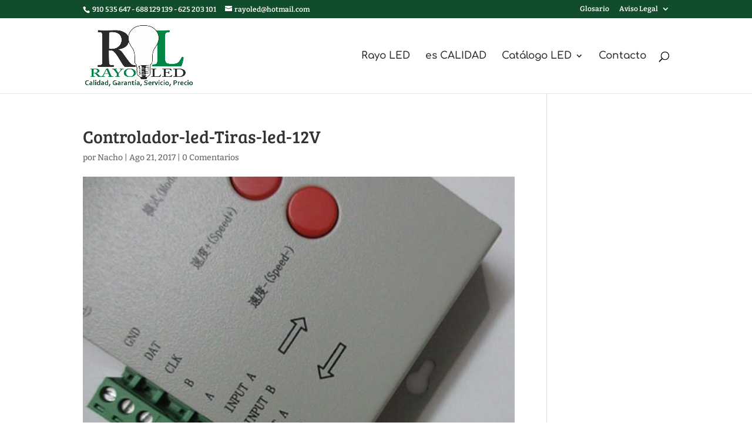

--- FILE ---
content_type: text/html; charset=utf-8
request_url: https://www.google.com/recaptcha/api2/anchor?ar=1&k=6Lc3tWoUAAAAAEra-4QC1x2QjkxyqFR5APEytYYU&co=aHR0cHM6Ly9yYXlvbGVkLmVzOjQ0Mw..&hl=en&type=image&v=PoyoqOPhxBO7pBk68S4YbpHZ&theme=light&size=normal&anchor-ms=20000&execute-ms=30000&cb=ejfipzkisao2
body_size: 49106
content:
<!DOCTYPE HTML><html dir="ltr" lang="en"><head><meta http-equiv="Content-Type" content="text/html; charset=UTF-8">
<meta http-equiv="X-UA-Compatible" content="IE=edge">
<title>reCAPTCHA</title>
<style type="text/css">
/* cyrillic-ext */
@font-face {
  font-family: 'Roboto';
  font-style: normal;
  font-weight: 400;
  font-stretch: 100%;
  src: url(//fonts.gstatic.com/s/roboto/v48/KFO7CnqEu92Fr1ME7kSn66aGLdTylUAMa3GUBHMdazTgWw.woff2) format('woff2');
  unicode-range: U+0460-052F, U+1C80-1C8A, U+20B4, U+2DE0-2DFF, U+A640-A69F, U+FE2E-FE2F;
}
/* cyrillic */
@font-face {
  font-family: 'Roboto';
  font-style: normal;
  font-weight: 400;
  font-stretch: 100%;
  src: url(//fonts.gstatic.com/s/roboto/v48/KFO7CnqEu92Fr1ME7kSn66aGLdTylUAMa3iUBHMdazTgWw.woff2) format('woff2');
  unicode-range: U+0301, U+0400-045F, U+0490-0491, U+04B0-04B1, U+2116;
}
/* greek-ext */
@font-face {
  font-family: 'Roboto';
  font-style: normal;
  font-weight: 400;
  font-stretch: 100%;
  src: url(//fonts.gstatic.com/s/roboto/v48/KFO7CnqEu92Fr1ME7kSn66aGLdTylUAMa3CUBHMdazTgWw.woff2) format('woff2');
  unicode-range: U+1F00-1FFF;
}
/* greek */
@font-face {
  font-family: 'Roboto';
  font-style: normal;
  font-weight: 400;
  font-stretch: 100%;
  src: url(//fonts.gstatic.com/s/roboto/v48/KFO7CnqEu92Fr1ME7kSn66aGLdTylUAMa3-UBHMdazTgWw.woff2) format('woff2');
  unicode-range: U+0370-0377, U+037A-037F, U+0384-038A, U+038C, U+038E-03A1, U+03A3-03FF;
}
/* math */
@font-face {
  font-family: 'Roboto';
  font-style: normal;
  font-weight: 400;
  font-stretch: 100%;
  src: url(//fonts.gstatic.com/s/roboto/v48/KFO7CnqEu92Fr1ME7kSn66aGLdTylUAMawCUBHMdazTgWw.woff2) format('woff2');
  unicode-range: U+0302-0303, U+0305, U+0307-0308, U+0310, U+0312, U+0315, U+031A, U+0326-0327, U+032C, U+032F-0330, U+0332-0333, U+0338, U+033A, U+0346, U+034D, U+0391-03A1, U+03A3-03A9, U+03B1-03C9, U+03D1, U+03D5-03D6, U+03F0-03F1, U+03F4-03F5, U+2016-2017, U+2034-2038, U+203C, U+2040, U+2043, U+2047, U+2050, U+2057, U+205F, U+2070-2071, U+2074-208E, U+2090-209C, U+20D0-20DC, U+20E1, U+20E5-20EF, U+2100-2112, U+2114-2115, U+2117-2121, U+2123-214F, U+2190, U+2192, U+2194-21AE, U+21B0-21E5, U+21F1-21F2, U+21F4-2211, U+2213-2214, U+2216-22FF, U+2308-230B, U+2310, U+2319, U+231C-2321, U+2336-237A, U+237C, U+2395, U+239B-23B7, U+23D0, U+23DC-23E1, U+2474-2475, U+25AF, U+25B3, U+25B7, U+25BD, U+25C1, U+25CA, U+25CC, U+25FB, U+266D-266F, U+27C0-27FF, U+2900-2AFF, U+2B0E-2B11, U+2B30-2B4C, U+2BFE, U+3030, U+FF5B, U+FF5D, U+1D400-1D7FF, U+1EE00-1EEFF;
}
/* symbols */
@font-face {
  font-family: 'Roboto';
  font-style: normal;
  font-weight: 400;
  font-stretch: 100%;
  src: url(//fonts.gstatic.com/s/roboto/v48/KFO7CnqEu92Fr1ME7kSn66aGLdTylUAMaxKUBHMdazTgWw.woff2) format('woff2');
  unicode-range: U+0001-000C, U+000E-001F, U+007F-009F, U+20DD-20E0, U+20E2-20E4, U+2150-218F, U+2190, U+2192, U+2194-2199, U+21AF, U+21E6-21F0, U+21F3, U+2218-2219, U+2299, U+22C4-22C6, U+2300-243F, U+2440-244A, U+2460-24FF, U+25A0-27BF, U+2800-28FF, U+2921-2922, U+2981, U+29BF, U+29EB, U+2B00-2BFF, U+4DC0-4DFF, U+FFF9-FFFB, U+10140-1018E, U+10190-1019C, U+101A0, U+101D0-101FD, U+102E0-102FB, U+10E60-10E7E, U+1D2C0-1D2D3, U+1D2E0-1D37F, U+1F000-1F0FF, U+1F100-1F1AD, U+1F1E6-1F1FF, U+1F30D-1F30F, U+1F315, U+1F31C, U+1F31E, U+1F320-1F32C, U+1F336, U+1F378, U+1F37D, U+1F382, U+1F393-1F39F, U+1F3A7-1F3A8, U+1F3AC-1F3AF, U+1F3C2, U+1F3C4-1F3C6, U+1F3CA-1F3CE, U+1F3D4-1F3E0, U+1F3ED, U+1F3F1-1F3F3, U+1F3F5-1F3F7, U+1F408, U+1F415, U+1F41F, U+1F426, U+1F43F, U+1F441-1F442, U+1F444, U+1F446-1F449, U+1F44C-1F44E, U+1F453, U+1F46A, U+1F47D, U+1F4A3, U+1F4B0, U+1F4B3, U+1F4B9, U+1F4BB, U+1F4BF, U+1F4C8-1F4CB, U+1F4D6, U+1F4DA, U+1F4DF, U+1F4E3-1F4E6, U+1F4EA-1F4ED, U+1F4F7, U+1F4F9-1F4FB, U+1F4FD-1F4FE, U+1F503, U+1F507-1F50B, U+1F50D, U+1F512-1F513, U+1F53E-1F54A, U+1F54F-1F5FA, U+1F610, U+1F650-1F67F, U+1F687, U+1F68D, U+1F691, U+1F694, U+1F698, U+1F6AD, U+1F6B2, U+1F6B9-1F6BA, U+1F6BC, U+1F6C6-1F6CF, U+1F6D3-1F6D7, U+1F6E0-1F6EA, U+1F6F0-1F6F3, U+1F6F7-1F6FC, U+1F700-1F7FF, U+1F800-1F80B, U+1F810-1F847, U+1F850-1F859, U+1F860-1F887, U+1F890-1F8AD, U+1F8B0-1F8BB, U+1F8C0-1F8C1, U+1F900-1F90B, U+1F93B, U+1F946, U+1F984, U+1F996, U+1F9E9, U+1FA00-1FA6F, U+1FA70-1FA7C, U+1FA80-1FA89, U+1FA8F-1FAC6, U+1FACE-1FADC, U+1FADF-1FAE9, U+1FAF0-1FAF8, U+1FB00-1FBFF;
}
/* vietnamese */
@font-face {
  font-family: 'Roboto';
  font-style: normal;
  font-weight: 400;
  font-stretch: 100%;
  src: url(//fonts.gstatic.com/s/roboto/v48/KFO7CnqEu92Fr1ME7kSn66aGLdTylUAMa3OUBHMdazTgWw.woff2) format('woff2');
  unicode-range: U+0102-0103, U+0110-0111, U+0128-0129, U+0168-0169, U+01A0-01A1, U+01AF-01B0, U+0300-0301, U+0303-0304, U+0308-0309, U+0323, U+0329, U+1EA0-1EF9, U+20AB;
}
/* latin-ext */
@font-face {
  font-family: 'Roboto';
  font-style: normal;
  font-weight: 400;
  font-stretch: 100%;
  src: url(//fonts.gstatic.com/s/roboto/v48/KFO7CnqEu92Fr1ME7kSn66aGLdTylUAMa3KUBHMdazTgWw.woff2) format('woff2');
  unicode-range: U+0100-02BA, U+02BD-02C5, U+02C7-02CC, U+02CE-02D7, U+02DD-02FF, U+0304, U+0308, U+0329, U+1D00-1DBF, U+1E00-1E9F, U+1EF2-1EFF, U+2020, U+20A0-20AB, U+20AD-20C0, U+2113, U+2C60-2C7F, U+A720-A7FF;
}
/* latin */
@font-face {
  font-family: 'Roboto';
  font-style: normal;
  font-weight: 400;
  font-stretch: 100%;
  src: url(//fonts.gstatic.com/s/roboto/v48/KFO7CnqEu92Fr1ME7kSn66aGLdTylUAMa3yUBHMdazQ.woff2) format('woff2');
  unicode-range: U+0000-00FF, U+0131, U+0152-0153, U+02BB-02BC, U+02C6, U+02DA, U+02DC, U+0304, U+0308, U+0329, U+2000-206F, U+20AC, U+2122, U+2191, U+2193, U+2212, U+2215, U+FEFF, U+FFFD;
}
/* cyrillic-ext */
@font-face {
  font-family: 'Roboto';
  font-style: normal;
  font-weight: 500;
  font-stretch: 100%;
  src: url(//fonts.gstatic.com/s/roboto/v48/KFO7CnqEu92Fr1ME7kSn66aGLdTylUAMa3GUBHMdazTgWw.woff2) format('woff2');
  unicode-range: U+0460-052F, U+1C80-1C8A, U+20B4, U+2DE0-2DFF, U+A640-A69F, U+FE2E-FE2F;
}
/* cyrillic */
@font-face {
  font-family: 'Roboto';
  font-style: normal;
  font-weight: 500;
  font-stretch: 100%;
  src: url(//fonts.gstatic.com/s/roboto/v48/KFO7CnqEu92Fr1ME7kSn66aGLdTylUAMa3iUBHMdazTgWw.woff2) format('woff2');
  unicode-range: U+0301, U+0400-045F, U+0490-0491, U+04B0-04B1, U+2116;
}
/* greek-ext */
@font-face {
  font-family: 'Roboto';
  font-style: normal;
  font-weight: 500;
  font-stretch: 100%;
  src: url(//fonts.gstatic.com/s/roboto/v48/KFO7CnqEu92Fr1ME7kSn66aGLdTylUAMa3CUBHMdazTgWw.woff2) format('woff2');
  unicode-range: U+1F00-1FFF;
}
/* greek */
@font-face {
  font-family: 'Roboto';
  font-style: normal;
  font-weight: 500;
  font-stretch: 100%;
  src: url(//fonts.gstatic.com/s/roboto/v48/KFO7CnqEu92Fr1ME7kSn66aGLdTylUAMa3-UBHMdazTgWw.woff2) format('woff2');
  unicode-range: U+0370-0377, U+037A-037F, U+0384-038A, U+038C, U+038E-03A1, U+03A3-03FF;
}
/* math */
@font-face {
  font-family: 'Roboto';
  font-style: normal;
  font-weight: 500;
  font-stretch: 100%;
  src: url(//fonts.gstatic.com/s/roboto/v48/KFO7CnqEu92Fr1ME7kSn66aGLdTylUAMawCUBHMdazTgWw.woff2) format('woff2');
  unicode-range: U+0302-0303, U+0305, U+0307-0308, U+0310, U+0312, U+0315, U+031A, U+0326-0327, U+032C, U+032F-0330, U+0332-0333, U+0338, U+033A, U+0346, U+034D, U+0391-03A1, U+03A3-03A9, U+03B1-03C9, U+03D1, U+03D5-03D6, U+03F0-03F1, U+03F4-03F5, U+2016-2017, U+2034-2038, U+203C, U+2040, U+2043, U+2047, U+2050, U+2057, U+205F, U+2070-2071, U+2074-208E, U+2090-209C, U+20D0-20DC, U+20E1, U+20E5-20EF, U+2100-2112, U+2114-2115, U+2117-2121, U+2123-214F, U+2190, U+2192, U+2194-21AE, U+21B0-21E5, U+21F1-21F2, U+21F4-2211, U+2213-2214, U+2216-22FF, U+2308-230B, U+2310, U+2319, U+231C-2321, U+2336-237A, U+237C, U+2395, U+239B-23B7, U+23D0, U+23DC-23E1, U+2474-2475, U+25AF, U+25B3, U+25B7, U+25BD, U+25C1, U+25CA, U+25CC, U+25FB, U+266D-266F, U+27C0-27FF, U+2900-2AFF, U+2B0E-2B11, U+2B30-2B4C, U+2BFE, U+3030, U+FF5B, U+FF5D, U+1D400-1D7FF, U+1EE00-1EEFF;
}
/* symbols */
@font-face {
  font-family: 'Roboto';
  font-style: normal;
  font-weight: 500;
  font-stretch: 100%;
  src: url(//fonts.gstatic.com/s/roboto/v48/KFO7CnqEu92Fr1ME7kSn66aGLdTylUAMaxKUBHMdazTgWw.woff2) format('woff2');
  unicode-range: U+0001-000C, U+000E-001F, U+007F-009F, U+20DD-20E0, U+20E2-20E4, U+2150-218F, U+2190, U+2192, U+2194-2199, U+21AF, U+21E6-21F0, U+21F3, U+2218-2219, U+2299, U+22C4-22C6, U+2300-243F, U+2440-244A, U+2460-24FF, U+25A0-27BF, U+2800-28FF, U+2921-2922, U+2981, U+29BF, U+29EB, U+2B00-2BFF, U+4DC0-4DFF, U+FFF9-FFFB, U+10140-1018E, U+10190-1019C, U+101A0, U+101D0-101FD, U+102E0-102FB, U+10E60-10E7E, U+1D2C0-1D2D3, U+1D2E0-1D37F, U+1F000-1F0FF, U+1F100-1F1AD, U+1F1E6-1F1FF, U+1F30D-1F30F, U+1F315, U+1F31C, U+1F31E, U+1F320-1F32C, U+1F336, U+1F378, U+1F37D, U+1F382, U+1F393-1F39F, U+1F3A7-1F3A8, U+1F3AC-1F3AF, U+1F3C2, U+1F3C4-1F3C6, U+1F3CA-1F3CE, U+1F3D4-1F3E0, U+1F3ED, U+1F3F1-1F3F3, U+1F3F5-1F3F7, U+1F408, U+1F415, U+1F41F, U+1F426, U+1F43F, U+1F441-1F442, U+1F444, U+1F446-1F449, U+1F44C-1F44E, U+1F453, U+1F46A, U+1F47D, U+1F4A3, U+1F4B0, U+1F4B3, U+1F4B9, U+1F4BB, U+1F4BF, U+1F4C8-1F4CB, U+1F4D6, U+1F4DA, U+1F4DF, U+1F4E3-1F4E6, U+1F4EA-1F4ED, U+1F4F7, U+1F4F9-1F4FB, U+1F4FD-1F4FE, U+1F503, U+1F507-1F50B, U+1F50D, U+1F512-1F513, U+1F53E-1F54A, U+1F54F-1F5FA, U+1F610, U+1F650-1F67F, U+1F687, U+1F68D, U+1F691, U+1F694, U+1F698, U+1F6AD, U+1F6B2, U+1F6B9-1F6BA, U+1F6BC, U+1F6C6-1F6CF, U+1F6D3-1F6D7, U+1F6E0-1F6EA, U+1F6F0-1F6F3, U+1F6F7-1F6FC, U+1F700-1F7FF, U+1F800-1F80B, U+1F810-1F847, U+1F850-1F859, U+1F860-1F887, U+1F890-1F8AD, U+1F8B0-1F8BB, U+1F8C0-1F8C1, U+1F900-1F90B, U+1F93B, U+1F946, U+1F984, U+1F996, U+1F9E9, U+1FA00-1FA6F, U+1FA70-1FA7C, U+1FA80-1FA89, U+1FA8F-1FAC6, U+1FACE-1FADC, U+1FADF-1FAE9, U+1FAF0-1FAF8, U+1FB00-1FBFF;
}
/* vietnamese */
@font-face {
  font-family: 'Roboto';
  font-style: normal;
  font-weight: 500;
  font-stretch: 100%;
  src: url(//fonts.gstatic.com/s/roboto/v48/KFO7CnqEu92Fr1ME7kSn66aGLdTylUAMa3OUBHMdazTgWw.woff2) format('woff2');
  unicode-range: U+0102-0103, U+0110-0111, U+0128-0129, U+0168-0169, U+01A0-01A1, U+01AF-01B0, U+0300-0301, U+0303-0304, U+0308-0309, U+0323, U+0329, U+1EA0-1EF9, U+20AB;
}
/* latin-ext */
@font-face {
  font-family: 'Roboto';
  font-style: normal;
  font-weight: 500;
  font-stretch: 100%;
  src: url(//fonts.gstatic.com/s/roboto/v48/KFO7CnqEu92Fr1ME7kSn66aGLdTylUAMa3KUBHMdazTgWw.woff2) format('woff2');
  unicode-range: U+0100-02BA, U+02BD-02C5, U+02C7-02CC, U+02CE-02D7, U+02DD-02FF, U+0304, U+0308, U+0329, U+1D00-1DBF, U+1E00-1E9F, U+1EF2-1EFF, U+2020, U+20A0-20AB, U+20AD-20C0, U+2113, U+2C60-2C7F, U+A720-A7FF;
}
/* latin */
@font-face {
  font-family: 'Roboto';
  font-style: normal;
  font-weight: 500;
  font-stretch: 100%;
  src: url(//fonts.gstatic.com/s/roboto/v48/KFO7CnqEu92Fr1ME7kSn66aGLdTylUAMa3yUBHMdazQ.woff2) format('woff2');
  unicode-range: U+0000-00FF, U+0131, U+0152-0153, U+02BB-02BC, U+02C6, U+02DA, U+02DC, U+0304, U+0308, U+0329, U+2000-206F, U+20AC, U+2122, U+2191, U+2193, U+2212, U+2215, U+FEFF, U+FFFD;
}
/* cyrillic-ext */
@font-face {
  font-family: 'Roboto';
  font-style: normal;
  font-weight: 900;
  font-stretch: 100%;
  src: url(//fonts.gstatic.com/s/roboto/v48/KFO7CnqEu92Fr1ME7kSn66aGLdTylUAMa3GUBHMdazTgWw.woff2) format('woff2');
  unicode-range: U+0460-052F, U+1C80-1C8A, U+20B4, U+2DE0-2DFF, U+A640-A69F, U+FE2E-FE2F;
}
/* cyrillic */
@font-face {
  font-family: 'Roboto';
  font-style: normal;
  font-weight: 900;
  font-stretch: 100%;
  src: url(//fonts.gstatic.com/s/roboto/v48/KFO7CnqEu92Fr1ME7kSn66aGLdTylUAMa3iUBHMdazTgWw.woff2) format('woff2');
  unicode-range: U+0301, U+0400-045F, U+0490-0491, U+04B0-04B1, U+2116;
}
/* greek-ext */
@font-face {
  font-family: 'Roboto';
  font-style: normal;
  font-weight: 900;
  font-stretch: 100%;
  src: url(//fonts.gstatic.com/s/roboto/v48/KFO7CnqEu92Fr1ME7kSn66aGLdTylUAMa3CUBHMdazTgWw.woff2) format('woff2');
  unicode-range: U+1F00-1FFF;
}
/* greek */
@font-face {
  font-family: 'Roboto';
  font-style: normal;
  font-weight: 900;
  font-stretch: 100%;
  src: url(//fonts.gstatic.com/s/roboto/v48/KFO7CnqEu92Fr1ME7kSn66aGLdTylUAMa3-UBHMdazTgWw.woff2) format('woff2');
  unicode-range: U+0370-0377, U+037A-037F, U+0384-038A, U+038C, U+038E-03A1, U+03A3-03FF;
}
/* math */
@font-face {
  font-family: 'Roboto';
  font-style: normal;
  font-weight: 900;
  font-stretch: 100%;
  src: url(//fonts.gstatic.com/s/roboto/v48/KFO7CnqEu92Fr1ME7kSn66aGLdTylUAMawCUBHMdazTgWw.woff2) format('woff2');
  unicode-range: U+0302-0303, U+0305, U+0307-0308, U+0310, U+0312, U+0315, U+031A, U+0326-0327, U+032C, U+032F-0330, U+0332-0333, U+0338, U+033A, U+0346, U+034D, U+0391-03A1, U+03A3-03A9, U+03B1-03C9, U+03D1, U+03D5-03D6, U+03F0-03F1, U+03F4-03F5, U+2016-2017, U+2034-2038, U+203C, U+2040, U+2043, U+2047, U+2050, U+2057, U+205F, U+2070-2071, U+2074-208E, U+2090-209C, U+20D0-20DC, U+20E1, U+20E5-20EF, U+2100-2112, U+2114-2115, U+2117-2121, U+2123-214F, U+2190, U+2192, U+2194-21AE, U+21B0-21E5, U+21F1-21F2, U+21F4-2211, U+2213-2214, U+2216-22FF, U+2308-230B, U+2310, U+2319, U+231C-2321, U+2336-237A, U+237C, U+2395, U+239B-23B7, U+23D0, U+23DC-23E1, U+2474-2475, U+25AF, U+25B3, U+25B7, U+25BD, U+25C1, U+25CA, U+25CC, U+25FB, U+266D-266F, U+27C0-27FF, U+2900-2AFF, U+2B0E-2B11, U+2B30-2B4C, U+2BFE, U+3030, U+FF5B, U+FF5D, U+1D400-1D7FF, U+1EE00-1EEFF;
}
/* symbols */
@font-face {
  font-family: 'Roboto';
  font-style: normal;
  font-weight: 900;
  font-stretch: 100%;
  src: url(//fonts.gstatic.com/s/roboto/v48/KFO7CnqEu92Fr1ME7kSn66aGLdTylUAMaxKUBHMdazTgWw.woff2) format('woff2');
  unicode-range: U+0001-000C, U+000E-001F, U+007F-009F, U+20DD-20E0, U+20E2-20E4, U+2150-218F, U+2190, U+2192, U+2194-2199, U+21AF, U+21E6-21F0, U+21F3, U+2218-2219, U+2299, U+22C4-22C6, U+2300-243F, U+2440-244A, U+2460-24FF, U+25A0-27BF, U+2800-28FF, U+2921-2922, U+2981, U+29BF, U+29EB, U+2B00-2BFF, U+4DC0-4DFF, U+FFF9-FFFB, U+10140-1018E, U+10190-1019C, U+101A0, U+101D0-101FD, U+102E0-102FB, U+10E60-10E7E, U+1D2C0-1D2D3, U+1D2E0-1D37F, U+1F000-1F0FF, U+1F100-1F1AD, U+1F1E6-1F1FF, U+1F30D-1F30F, U+1F315, U+1F31C, U+1F31E, U+1F320-1F32C, U+1F336, U+1F378, U+1F37D, U+1F382, U+1F393-1F39F, U+1F3A7-1F3A8, U+1F3AC-1F3AF, U+1F3C2, U+1F3C4-1F3C6, U+1F3CA-1F3CE, U+1F3D4-1F3E0, U+1F3ED, U+1F3F1-1F3F3, U+1F3F5-1F3F7, U+1F408, U+1F415, U+1F41F, U+1F426, U+1F43F, U+1F441-1F442, U+1F444, U+1F446-1F449, U+1F44C-1F44E, U+1F453, U+1F46A, U+1F47D, U+1F4A3, U+1F4B0, U+1F4B3, U+1F4B9, U+1F4BB, U+1F4BF, U+1F4C8-1F4CB, U+1F4D6, U+1F4DA, U+1F4DF, U+1F4E3-1F4E6, U+1F4EA-1F4ED, U+1F4F7, U+1F4F9-1F4FB, U+1F4FD-1F4FE, U+1F503, U+1F507-1F50B, U+1F50D, U+1F512-1F513, U+1F53E-1F54A, U+1F54F-1F5FA, U+1F610, U+1F650-1F67F, U+1F687, U+1F68D, U+1F691, U+1F694, U+1F698, U+1F6AD, U+1F6B2, U+1F6B9-1F6BA, U+1F6BC, U+1F6C6-1F6CF, U+1F6D3-1F6D7, U+1F6E0-1F6EA, U+1F6F0-1F6F3, U+1F6F7-1F6FC, U+1F700-1F7FF, U+1F800-1F80B, U+1F810-1F847, U+1F850-1F859, U+1F860-1F887, U+1F890-1F8AD, U+1F8B0-1F8BB, U+1F8C0-1F8C1, U+1F900-1F90B, U+1F93B, U+1F946, U+1F984, U+1F996, U+1F9E9, U+1FA00-1FA6F, U+1FA70-1FA7C, U+1FA80-1FA89, U+1FA8F-1FAC6, U+1FACE-1FADC, U+1FADF-1FAE9, U+1FAF0-1FAF8, U+1FB00-1FBFF;
}
/* vietnamese */
@font-face {
  font-family: 'Roboto';
  font-style: normal;
  font-weight: 900;
  font-stretch: 100%;
  src: url(//fonts.gstatic.com/s/roboto/v48/KFO7CnqEu92Fr1ME7kSn66aGLdTylUAMa3OUBHMdazTgWw.woff2) format('woff2');
  unicode-range: U+0102-0103, U+0110-0111, U+0128-0129, U+0168-0169, U+01A0-01A1, U+01AF-01B0, U+0300-0301, U+0303-0304, U+0308-0309, U+0323, U+0329, U+1EA0-1EF9, U+20AB;
}
/* latin-ext */
@font-face {
  font-family: 'Roboto';
  font-style: normal;
  font-weight: 900;
  font-stretch: 100%;
  src: url(//fonts.gstatic.com/s/roboto/v48/KFO7CnqEu92Fr1ME7kSn66aGLdTylUAMa3KUBHMdazTgWw.woff2) format('woff2');
  unicode-range: U+0100-02BA, U+02BD-02C5, U+02C7-02CC, U+02CE-02D7, U+02DD-02FF, U+0304, U+0308, U+0329, U+1D00-1DBF, U+1E00-1E9F, U+1EF2-1EFF, U+2020, U+20A0-20AB, U+20AD-20C0, U+2113, U+2C60-2C7F, U+A720-A7FF;
}
/* latin */
@font-face {
  font-family: 'Roboto';
  font-style: normal;
  font-weight: 900;
  font-stretch: 100%;
  src: url(//fonts.gstatic.com/s/roboto/v48/KFO7CnqEu92Fr1ME7kSn66aGLdTylUAMa3yUBHMdazQ.woff2) format('woff2');
  unicode-range: U+0000-00FF, U+0131, U+0152-0153, U+02BB-02BC, U+02C6, U+02DA, U+02DC, U+0304, U+0308, U+0329, U+2000-206F, U+20AC, U+2122, U+2191, U+2193, U+2212, U+2215, U+FEFF, U+FFFD;
}

</style>
<link rel="stylesheet" type="text/css" href="https://www.gstatic.com/recaptcha/releases/PoyoqOPhxBO7pBk68S4YbpHZ/styles__ltr.css">
<script nonce="Eex1rKALokO2XIPds3UKPg" type="text/javascript">window['__recaptcha_api'] = 'https://www.google.com/recaptcha/api2/';</script>
<script type="text/javascript" src="https://www.gstatic.com/recaptcha/releases/PoyoqOPhxBO7pBk68S4YbpHZ/recaptcha__en.js" nonce="Eex1rKALokO2XIPds3UKPg">
      
    </script></head>
<body><div id="rc-anchor-alert" class="rc-anchor-alert"></div>
<input type="hidden" id="recaptcha-token" value="[base64]">
<script type="text/javascript" nonce="Eex1rKALokO2XIPds3UKPg">
      recaptcha.anchor.Main.init("[\x22ainput\x22,[\x22bgdata\x22,\x22\x22,\[base64]/[base64]/[base64]/bmV3IHJbeF0oY1swXSk6RT09Mj9uZXcgclt4XShjWzBdLGNbMV0pOkU9PTM/bmV3IHJbeF0oY1swXSxjWzFdLGNbMl0pOkU9PTQ/[base64]/[base64]/[base64]/[base64]/[base64]/[base64]/[base64]/[base64]\x22,\[base64]\x22,\x22JsOaw5bDlDvCiEcTw58nwqBqbsObwrLClsOFSythBhbDnTh0wqfDosKow4hqd3fDhE48w5JJVcO/wpTColUAw6t/ccOSwpw4wqA0WRllwpYdDTMfAxDCsMO1w5AOw6/CjlRZBsK6acK4woNVDiHCuSYMw5grBcOnwpRtBE/DtsOPwoEuRnArwrvCoEYpB089wqBqdsKnS8OcOVZFSMOrDTzDjE7CiyckIzRFW8OEw7zCtUdIw7Y4CmwAwr13WEHCvAXCosOedFFRUsOQDcOLwqkiwqbCscK+ZGBow7jCnFxVwoMdKMO9ZgwwUyI6UcKOw7/DhcO3wonChMO6w4dnwopCRD/DgMKDZW/CkS5PwrV1bcKNwpDCq8Kbw5LDscOYw5Aiwq0Rw6nDiMKTKcK8wpbDvmh6REvCgMOew4R+w4cmwpo7wqHCqDEaegRNOEJTSsOYD8OYW8KAwq/Cr8KHWMOMw4hMwqh5w604DhXCqhwjexvCgB7CicKTw7bClWNXUsOBw43Ci8Kcf8Opw7XCqm9Mw6DCi14Hw5xpBsK3FUrCi0FWTMOzIMKJCsK/w7MvwosvYMO8w6/ClcOAVlbDjMKTw4bClsKFw4NHwqMFbU0bwprDtngJCMKrRcKfbcOzw7kHYRLCiUZDD3lTwp/CscKuw7xIdMKPIg5sPA4cS8OFXAIyJsO4b8OMCnc4a8Krw5LCm8OewpjCl8KvUQjDoMKCworChz44w45HwojDtTHDlHTDusOCw5XCqFArQ2Juwr9KLiPDmmnCkllaOVxnOsKqfMKfwrPCom0zGw/ClcKMw7zDmibDhcKZw5zCgyBEw5ZJdsOyFA9yfMOYfsObw7HCvQHCnWg5J07Cs8KOFFRZSVVtw6XDmMOBHcO0w5AIw6MbBn1xVMKYSMKhw5bDoMKJOMKLwq8awojDkzbDq8O7w5bDrFAlw6kFw6zDoMKiNWI+GcOcLsKsYcOBwp9zw6ExJwHDjmkua8KRwp8/wpPDkzXCqQbDjQTCssOxwqPCjsOwaCspf8O9w77DsMOnw6zCj8O0IFHCgEnDkcOWeMKdw5Fywr/Cg8OPwqJOw7BdWhkXw7nCrMOqE8OGw71GwpLDmXLCowvCtsOVw4XDvcOQQcKmwqI6wobCj8OgwoBSwp/DuCbDmAbDsmI2woDCnmTClhJyWMKlUMOlw5Bcw5PDhsOgRsKGFlFPdMO/w6rDiMOhw47DucK4w5DCm8OiM8KWVTHCrV7DlcO9wr/CucOlw5rCs8KJE8Oww6ETTmlPO0DDpsOHHcOQwrx4w7gaw6vDkcK6w7cawqnDh8KFWMOjw6Rxw6QYFcOgXS/CpW/ClUJJw7TCrsK2ODvChWstLmLCpsKEcsObwppgw7PDrMOADjReHMO9JkVfYsO8W0DDrDxjw7/CqDBHwrbCrzjCjhYawrwrwoXDl8KlwqbCvDYKLsOmTsKTRg17BRfDqCrChMKVwovDtAtjw7jDnMKyE8KPB8OUAMKrwo7Ct1bDoMOywpBEw6lRwrvCiD7Cric+PsOVw7rDu8KbwpM9ecOPwp7Cm8OSKhvCshPDnhnDn2wRbVPDq8Otwrd5Gn/DuVd9HE8nwpBbw43ChT1ZTsObw4VUdMKMVjs1w4wqNcK/w4MrwpltFHprXcO0wpdvXATDlsOgWsK0w4wLPcOPwr1TbnTDhXbCkBrDilTDkHpDw4QxbcO8wrUDw6YKRUvCocOlUcKLw7PDjh3DjDlXw5nDkUTCoX3CpcO9w43CgRdUe2vDuMOWw6BIwqNKOsKqL2bCl8KrwpHDhQAiDm3Dq8K3w79jD1/[base64]/DtMKNwoHDh8OWw7lcIA/[base64]/DpsKXw4pgccKPGkrClh84w5LDj8O4YcKEwq5KAsOdwpRTWsOAw4cBJ8KsFcOcSgNGwo3DpA3Dj8OAAsK8wp3CmsOWwr5Jw5LCs0XCocOgw6bCiXDDgMKEwpVrw5jDtBhxw7JeK17DhcK0wojCjQoYVMOKTsKNLDBHDWnDp8Kgw4/[base64]/CoRjDj8OjWVgZw7hkw4sVwqvCkBtPw63Cn8K9wqkiR8OGwrHDqgE0wpt/[base64]/Dt3HDv8OIR8KpwrrCtmzDo8OMwq7CsUA1woTClErDrMKkw4BuTcOOLMO6wrbDrn9+AsOYw4E/BMKGw6Vwwo8/LGorw73Cl8OKwo9qYMOew4PDihlLHcOEw5MAE8Kdwr5TCMOfwpjDkGXCgMOSU8OWLVnDlD8Iw4LCrU/[base64]/DosOlwqLDsMOsMGNywqLChFHDugEfw6ksw5trwpzCsDhtw4ggwqxtw7TDncKSw4pASClkZC4kHV7CqDvCt8Obwq98w6NLF8KYwq5gRmBHw54Zw6HDmMKowoFLKHzDpMOuMsOEacKAwrnCrcOfIG/DpwkAI8K3QMOFwqnCqn8mCSUqQcO4dMKnGcKowqJrwqHCvsKhKy7CtMORwodpwrgbw6nCrWoqwqgGOiZvw4XCogdxflELw6bCggwWfE/Co8O4VhDCnsO1wpQNw5ZLY8OIfz1HQMOXE0VOw5Z5wr4qw4HDiMOqwqwmNidewqRSKcKSwqLCnWU8UjFmw5E/Bl/CncKSw4FkwqkSwo/DucKVw6IJwpFlwrjDssKEw7XCqA/CoMKuWBE2G0Ffw5VYwr5qAMO9w6TDlQYKEjjChcOWwoISw69zSsOswrhdJmnDhwVUwoIowpjCjy/DmxYOw43Dvn/CrD7Co8OHw7UgNVs7w7N6F8K7ccKcwrLCkUDCuw7CoxrDuMOJw73Dn8K/U8OrBsORw6Vxwp0EDyZIf8OMKMOXwo4zT1B+bW8iZMKJKndmcz3DmMKJwoUBwpEcE03DrMOCcsOXIcKPw5/DgcKTOQFuw6rClQl7wpNcUMKVXsKxw5zCrX3Cs8K1aMKqwrVnRgLDvMOjw61hw5MRw6/CnMOJEMKOSTZ3YMKBw6fCtsOXwqYAaMO9w6DCicKnaHVrQcKMw6k/[base64]/CqApmAsO2w6MKF0MsJ8OyJMKYAwPDlw3CnAApw7/[base64]/CrcKAesOXwqXDn24INQvCosKNwrrCmcKuJAtuYVAZPcKqwo7Cg8KNw5DCuHjDmAXDisOHw4fDlnBHfcKxacOWa1RNe8ODwqAawro6SU/Dk8OrZBFwIsKbwpTCvxg8w7FBDyIlbE/Dr3vCqMK7w5vDjMOPHg/Dr8KXw43Dg8KvHyhZHEDCtcOOT3TCrAchwoRdw7V/DE/[base64]/CqzDCj8KkRMO6w43Ct8KEKVEjEQ/DiyQXCjZmOcKfw4oVwrYfY1UyAMOSwo8AUcOQwqtXZcK5w4djw6nDkAPCtjIJDcKfwo3CpcOiw7LDjMOKw5vDgcK7w7XCqsKcw6pow4ZuAMOWMcKpw6JBw67CnBpPAWM8B8OWDTRVWcKtMH3Cth5sC2ZowoHDhcO4w6XCsMK+TcO3fMKAc3VDw5EnwrvCh00eUMKFTG/Do3TCnsK1CG3CpsK5C8OQZBlIMsOrJcOhE1DDowRBwp0ywqgjacOuw6vCncKew4bCicOew5Ahwpdmw57CmSTCt8KYwr3DlzDDo8Oqw4hQU8KTOwnCnMOpEMK5R8KKworCnW3Dt8KWQcKEHF0rw7HCqcOFw7s0O8K7w7/ClR7Ch8KIEMKLw7R5w6jCjcO+w7/DhikAw4R7w6bCvcOVYMKKwqHCisKIdcOyECdUw71EwrpjwprDmBLCo8OSLCkaw47DqMK8Sw5Nw5fDjsOPw5oqw5nDocOzw4PCmVU7dlrCvhAWwqvDosOXGnTCm8ODUsK/[base64]/Ck8KRw6fCosKUwobCni0sw6x+wrTDvxLDtMKiTGpSAk1Ew6diVcK/w5V4UF7DrcKewq3ClFchOsKvJ8Oew4okw6JaHMKfCB3Dqw4RO8Osw7Zbwo8zGGVjw4cSamDCvzLDmcKXw6JCFMKBXkHDocOxw5XCkVjClcK0woXDusO3ScOaC3HChsKZw4TCqR8eR2XDsF/DniHDk8Kdah9ZD8KWeMOxHnIAJBM2wrBnXxXCiURpHjlpe8OKGQvCmsOFwrnDqnIAKMO9TSfCoSfDnsKxf2dfwpxLblTCnUEew4vDuD3Di8KseyvCqcODw4c3M8OwHcOfbUbCiTMiwq/DqD7CqcKfw53Dj8KWOmhHwrxvw7Y5AcKqF8OawqXCpWdfw5/Dry5Hw7DDqELCqncSwpYNacOgY8KIwo4GEBbDjSExFMK+H0LCjsKxw5VBwoxswqs6w4DDosONw5HCuXHDiH9nIMOBVDxqSEnDm0Z/wr3CoyLDs8OLEzsmw50zC3dfw7nCqsOPOUbCuVEqB8O3JMOEP8KMTMKhw4wtwqjDt3kuMHHDrWXDtmXCkWZGSMKqw4xDAcO0PWkPwo3DhcKaPVdlLsOXYsKhwoLCsAfCqD0wPm1two7CuHrDu23DhUZ0CxN/[base64]/CtMOYb3U3DMKmd8OnwoM1ZMOKw6F1A1IRw6rCuQw7Y8OYWsKiBcOJwpo/bsKvw4zChRMNG0AFWcOmXsKIw7ETNRDDnXobAsOuwpPDiW3DlRVZwqPDuAHDlsK3wrfDilQdBH9zNsKBwqM1PcKwwq/[base64]/bnwDw4EAEx3CgB7Dg1PCnMKiG8O/[base64]/[base64]/[base64]/axsgwpcVwqd5Yx/[base64]/DriInw7YhJ8OLw4PDmcOMQMKpYsODTk3CgcKJTsK1w5Jxw6MPIUMUKsKRwoHCtzvDrWbDohXCj8OSw7QvwqdSwqvDtGRlAQNNw4JjYz7CtgUDRRzCiQ/[base64]/ClMKFw6rCrAPDnA3DsgbDlMKpwo7CtsO5LMKOwqQ6McOEccOhEcOlPMK1w4sYw7xCw7rDi8Kxwr1yFMK2w77DnxdyJcKlw4B/wq8Hw5Vrw75EEcKLMMKrBsO2DAEkakVUUwjDiy7DocKsM8OFwpBybAk4IMO7w6rDmjHDlXYeAMKqw53CocOcwpzDncKFKMO+w7nCvCLCgsOKwoPDjEszD8Oqwo1Uwpg3wr9twoQMwqhfw4dzInV/[base64]/DrsOvFcKSwop2wqtzEMOuw55Xa3bCsMOywoRda8KzCCLCg8OPVhoBXlQ6RknClGMiMGPDkcK8Ckt/b8OSCcKJw5zCqTHDv8Oew7REw73CpRnDvsKKDTbDkMOLGsOTUmPDoTnChFRxwpA1w5JfwrLDiETDuMKQBXLCrMOoQ0XDoQvCjlp/w4PCnxouwoQHw5fCs3sswpYNYsKGPsKswqHCixknw73ChMOnfcO2woVrw5M2wprCl3QmFWjCk2fCmMKWw6DCh3zDq3c4cV8THMKxw7F3woPDv8KswqbDvk/ChgYLwooRYsK8wr/[base64]/[base64]/CjcOowrwnw5DDgFFDw6rCocO+bMOSCjwZaHZ0w7rCrgbChUdoUgvDpMOracONw5oOw4kEYMKcwoLCjCXDs0klw5UVSsKWbMK6w6XCnmIawqZnWifDpMKgw6jDtRrDtMOPwoh5w6keO3/CikUifUXDjUXCusKUNsOnLcKbwoXCrMO8wphGBMOlwpIWT2/DusO0MCnDvzlcMB3ClcO4w4HCt8OYwrksw4PCuMKDwqEDw71pw4xCw5fDsBsWw74IwolWw5Mgb8KqVMK5a8K/w50mGcK/wqZgUcOqw4gpwrVUwpc4w6XDgcOEbsObwrHCkBwQw70pw5cCGRVSw7fCgsKGwpDDmUTCmsOvFsOFw6UUdsKCwrJ1DD/Cu8OLwqLDuRLCuMKmbcKbw7rDhhvCk8KrwqVswqnDtzElZTUyLsOiwrsiw5HCq8KmVsKewozCn8KRw6TCvcOle3krZcK1IMKEXz4fBH3CpA58wr0XClLDncKaSsOZd8Khw6QkwprDpWN6w6HCncOkYMOEJB/DlcKWwoF7VSnClcKpWU50wrYEXMOYw715w6TCixvClSDCnhrDnsOEF8Kvwp7Dgg3DvsKOwoLDiXtcK8KYe8Kow6nDnBbDhMKfX8OGw6vChsKIf1B9woPDl1zCtjrCrXJ7ZsOTTVlLIcKMw6XCrcKGZ2bCqF/[base64]/[base64]/CnGrDvMKpbBwNw5J8w6kIFcK6XcKMOgZtGxLCmD/Dlj/DtlrDmnjDsMKFwpd8wpPCgMKRT3fDgDzDjcK8DivClRrDqcKTw7clOsK0Mmsjw7bCoGXDtxLDm8KIe8OAwrHDthUGbWXCunzDnHTCoAwUdh7Ch8Oyw5ARw6bCv8KGQ0jDogsBHzfDuMKOw4TDu0TDt8ObGgHDsMOPDCJ5w4VVw4/DicKccETCmsOoL04xccK/[base64]/w6xKwoDCu8OCDGPCjcKobns9w6kQw4htfh3CmcO7MX3DtyowMBA1XiIswo9ERzrDsk/DpMKvCnRuBMKuJMKowpBRYSXDv1nCkXoyw40vb3LDh8OTwpnDoCnDtsOif8O8w7YCFSZNahPDkTVHwrnDpsKKKDjDusKjEwpkDsOzw77DrMKBw5zCiAnCtsOlKErCn8Ksw6k+wprCrRvCtsO7K8OAw6g2Om4ZwoDCkBdNMhzDjwwgaS4Iw5grw4DDs8O6wrIlPD0/NxRgwrLDgFvChjo1LsKaNyrDh8O8TwrDuALDj8KYWTlPesKZwoDDtEo3w5PCocO8bsOWw5fCjMOkw5tow7LDq8KKaC7CpQBywo3DvMKBw685fzrDpcOxVcK+wq4wPcOSwrTCqcOvw4zCh8OwH8Ohw4XDqMObMTkXURdmP3Yqw7c6VTsxBWAxUMK/[base64]/[base64]/Ck8KWFzPCqMKiRzPDkULDqcOsO0h+wocFw4lxw6JMw67Dtlskw6cCFMORw6ACwrzDlx5/TcOPwqXDgMOsPsKxWwtybFcZdSjCi8OKaMOMO8Klw5AUbMOJJ8O7eMK2CMOJwqjDrhTDjTFwQwrCi8KlSxjDqMOAw7XCu8KCewTDgsO1chUYck3DoWZtwrvCvcKIScO/RcKYw4XDjh/DhERAw7rDhcKUCTbCsgIvBj3CqWxQFjwZHG7CiTYPwoUAwoJaUA9ew7BxDsO2JMKGJcOfw6zDtsKjwqTDuWjCgjcywqhdw6FACGPCgg/[base64]/DkCItw6cbfsODw53Dq8KBASopwqrDt2HCqCrCscK0PkFLwoTCrm4dw4TCnQRRWhbDssOYwpwOwpvCi8OjwoUfwpUGKsOMw5vDkGLCicO6woLChsOawqBfwpZTWCTDjCE6woZ4w5AwDx7ChHM6E8ObWRIIWz7ChcOVwrXCpyDCv8OVw7p/OsKBCsKZwqI7w5nDhcKCSsKpw6sBw4wbw49qcXrDuz5EwpE9w54ywrHDrcOkBMOKwqTDohoIw689fcOcQ2zCuBdEw48gIklAwo/[base64]/CrGkcRsOaw7vChMKqBjUgwpIzwqPCjRAXYgTCkiwHwo1VwoBnUGUuLMOUwo/Cu8OKwq51w4zCtsKuAi3Cl8Obwrh+wprCqV/Cj8OhGDjCk8Orw7tfw7YawrHCqcKxwoAAw6fCsFrCucOywrhtERjCrcOGRGzCnQMpekzDq8OvEcKtGcOQwoplWcKew7ppVW9jDgTClCoMNhdcw7J8UwsRVzEmPX8nw7E8w7cpwqAXwq/Cshc7w45nw49uWcOTw7kgCMK/H8O+w5JRw49SZ1hvwpd1JsKmw69Iw5vCiV9Ow6JWRsKaLXMcw4fCk8ONUsOBwpEbLwAcHMKJKQzDvh5nwrzDkcO9N1bClDHCkcOuKsKFe8KmWMOqwq7Ck3I4wo1awp/[base64]/DncK6wrPDksOuwpZtw7PCkcKbwpPCkMKNw67Do0LDlHJ0eGsXw7HCgMO2w5EyF2kvXBrDmwYbOMOtw5Yyw4DCgMKdw6jDusOlw506w4sNIMOwwopcw6MfOcKuwrDCuGPCscOyw6bDrMObAMKbL8Oiwp19fcORZsOrQV7CucK9w6zCvGzCvsKIwosUwr/CvMOLw5jClHRSwovDrsOCPMO+bcOxK8O2HMOhwqt9wpvCmMOkw6vDucOcw5PDrcOtbMOjw6B9w45sMsOXw7YJwqzDsgcna0gSw7NNwophKSZ5X8OywqnCjMK8wqjDnSXDgA4UGsOCX8OyEMOww7/[base64]/Y8OiN8O2wpbCv8O7PHHCnzHDuGLCscO7w79xImNAHcOLwqc2IsK2wqnDlsOiRC7CpsOwbcO3w7nCrcKUaMO9FXJYAC7DksO0HMKjfX8Kw7HCqSFENcKqD1ZDwrfDl8KPbkXDkMOuw7Z7NMOOX8O1wrEQwq1DbsKfw54NIl1OY18vd0/Cq8OzB8KKDQDDrcKsDsOcZGA6w4HCvsOaZ8KBfBXDrMKew7tjI8Okw7Nhw4h+WiZlbMODM0bCoxrCv8ObGcOqOyjCvcO0wr9QwoI/wofCrMOBwqHDjXAZw4ECwpg/f8KTBsKbYRoXeMKLw73Cn3tUUFTCusOhfTwnFcKrWwcHw6t+UX3DlcOScsKicSzCv0bCrw5FK8OVwqIbbyciF3/DvsOJM3DCocOWwpd5CcKvwozDl8O9RcOEbcK/wojCvsKBwpzDnUtOw7fCicOWTMKDUsO1T8OwCUnCr0fDlMOLP8OJFBUpwqBDw6/DvG7DtjBMXcKGTj3CjlkAwqoeJmrDhDnCgXvCjlHDtsOtw5LDp8OBwonCqADDrnbDrMOjwoNceMKYw5sywrjCrUUWwptIJGvDuGTDisKhwp8HNGHClgvDk8KgdWnDnwsWaXV/wqxZBcOFw7jDv8OCP8KfWxsHQx5iw4VIwrzCmsK4PWZmcMKrw70dwrJYbjNWNSzDoMOOaC8NKQDDpsO2wp/DgUXCqcKiY0VzWgfDr8OEdj3Co8OJwpPDmjzCtHM3QMKqwpVtwpfDpn8Dwo7CngtKN8K8wop5w6dFwrBYG8OBfsKlJMOETcKBwo4FwpEsw4ksf8O1PcOoDMOJw4vCtMK3woHDnBxOw63DnGwaI8OKecK2a8KWVsOBBxpNQsOTw6LDn8O/wrXCscKjYnpkWcKif0VzwpDDuMKPwq3CosKEKcKLESd4ZxE0bz0BZMKfUMOKwp7CvsKxw7sAw7bCjMK+w6ggXsKNd8OncMKOw6Ugw5DDl8OGwrTDo8K/[base64]/[base64]/[base64]/CocKVwoDDoXYawo/ChMOoBTvDhsOzw7/Dn8OPwpHCm0zDoMKvdMOlPMKRwrTCksOjw5XCm8KsworCvsKzwpsYQksjw5LCi2DDs3lCT8KgIcKdw57CnMOuw7EewqTCgcK7w6kNYBFtNnV3wqNcwp3DkMODQMOXPQHCr8OWwp/DoMO1f8OwBMOnMsKUVsKaeTPDng7CgSfDsE/DgcOfNT3ClVvDu8K8wpI0woLDmFB2wrPDoMKEbMK/[base64]/DncOHw7U7N8KOwot/w57DsRAjX8OcfnbDsMOyfyjDl2/Ct3rChcKow73ChcKFAAbCosOeCS0nwrMMDB51w5MLZWvCngLDjmcvE8O0BsKRw7PCm3PCqsOiw4/ClAXCskvDrHDCg8Kbw65/w5ooC2ErAsKOwrXCrQnCsMOKwqPChzNJBW0DFgrDlkULwoXDinFxwoZLKUHDmMKAw6jDgsO5anvCoC/CucKLE8O6PmQywrzDp8ORwp/CkkwwHMOWGcO0wpzChkbDuiDDtUPCrhDCsR1eIMK7E1tYHyoMwppkWcOqw6c7YcO9bBkaV3XDpizDlsK6IgfCq1cENcOsdl/CsMOidmPDr8OMEsOKKiZ9w5rDuMOXUwnClsOMYF3DkU0Rwo1rwocwwoImwqZwwokfRy/DjU3DusOlPwsuLjbCvMK+wpgcFWfDrsO8ag3DqhXDl8KNdMKeOMKrHMOcw4xowrzCrFzCjU/Cqxg6w5zCk8KWaxJEw714TsOdasOvwqRUJsOdOBFlajBwwqsKPT3CoRLCrsOmREXDm8OVwr3DuMOdGRwGwqDCmsO1w5LCqHvCpQ8JJBoyO8KwPcO4csO+QsK2w4c9wrLCq8OiHMOmewTDiBgzwqtnFsKEw5/DtMKPwrFzwrhDAi3Ckn7CoXnDk2HCg1x8wqInXhsPOiZuwpQwBcKVwozDoBjCosOzDmPDow3CpxHDgFdWdWEhQCtzw7VyFMKnVsOkw5pAd3HCqMO1w5rDjx/CvcOZTgdJODbDocKxwpA/w5ILwqfDjU9MScKUM8KZYnbCsW8/wojDlMOAwoAlwqVfS8OJw5ZPw5AXwp0WFMKWwqzDoMKZCsKqOG/[base64]/Dvl5ENzPCkwgNwqZ6KsK/QxtzRmrDs0ptw5RfwrPDhxLCn305wpd6DFbCq1rCoMOUwqocQXnDisKAwonCtcOgwoAdBcKhdnXDs8KNKSZjwqBOaT0xdcOuK8OXOXvDj2kKWHDDqVZgw7ELImDDvcKgMcOgwpHCnmPCgsOGwoPCusKhYkYGwpjCvMOzwqxPw6ArI8KrR8K0ZMOqw68pwo/DpSvDqMOkBxPDqknCpMOxOyjDtsOdGMO4w4rCoMKzwpQUwokBPUHDk8OjIAUMw4/CshLCrAfDoWgBFAl7wq/DvRMed37ChW7DgcKZeyNSw4BDPzJjfMKlVcOPPXnCnSLDjsOqw5p8wqRwKANtw7Yswr/CvljCrkkkMcOyfmE5wpduSsKnPMK6w6LCiAlfwpZqw7nCgUXCknPCtcOqHR3CiwXChSgQw7x2WHLDh8KZwrxxDcOhw5HCiX3CiGzDny9tA8O/SsOPS8KRLX0lKVFuwpt3wqLDsj1wAMOKwpHDv8OzwqcRS8O+bcKJw7JMw5MXJsK8wo/DvSDDpjzCqMO6aijCucKVG8KzworDsDMnGX3CqjXCvcOJwpNzO8OUFsK/[base64]/Ckj/DgMOOVsObMTTCtcKMcSXDt8Ofw4xywqjCucOZwrQOMhzCscKITRU0w5LCvS9Fw5jDvUZeWV0Pw6d0wqhgRMO4D3fCvF3Dr8Ohwo/Cii9hw7TDm8Kvw6nCu8OFWsOsVUrCu8OIwp/DmcOswoJRwp7CnzhfbUtgwofDuMK7IwkxM8Kmw78ZT3fCtsOnDErDsFpSwrEpwo9lw5JUSAo9w6LDpMKQbD3Dmjgvwr7CoD0pTMK2w5bCoMK2w6RPw4trXsOvIHvCsRTDsEofPsKZwqs7w6rDsARFw7ZPY8KlwqHCoMKjLgrDkXd+wrnCqkAqwpZDa3/DgnfCgcKCw7XCtkzCp23DoSN7RMK8wrvCsMKNw6fDnTgcw4jCpcKPSDnDiMO+w47CisKHUBAaw5HCjAw2YmQ1w7/DqcOowqTCihpWHH7DqiHDq8KWXMKmB38iw4jDpcOmVcKYwp1Awql7w6PCshHClX0iYjDDuMKaJsK0w54MwojDm2LChQQfw4DDvlbCgsO4HgYuOARnaGbDjyJkwo7CkTbDksOewq7Ctx/ChcOVOcKTwq7CmsKWIcOoLmDDkCoiJsOfBmHCtMOKEsK/TMK+w43CmMOKwpRRwpvDv0DCkDQqYEt/W3zDo3/CucOKBMOGw4zCssKewp7Dl8OPwpNVCm8dCkAtRXcFRsOcwqTCrzTDrlcWwrhjw7TDucKww5s7w7nCvcKtehRfw6grc8OLeALDoMK9WMK1eBF9w7fDmATDlcKLZVgYGMOjwqnDjyouwp3Di8O/[base64]/w43DtyDDkBtdw7kdV1t4w5t9w5vDkX/DqmwwKFAow6PDm8KwwrIRwr88bMKGwpMhw4/[base64]/DrBDDs8KtasOJwqXCu8KAw6UZEDnDjQBwwqpYwrdEwqpEw6d7J8KOETXCosOUwoPCnMO0Rnprwr9MShtZw4vDrF/[base64]/Dr8O1PAfDvcO8WsKyf8KVGm0MwpLCtsKsUlLCkcKBCm/[base64]/wqRGbMOYDMO5YjvDscKGaFkpwoHCuVRTL8Orw4vChMOQw5bDtcKkw7ILw5E8wqUVw4kzw5fCknhewqIxGELCsMO4XsOqwoxIw5XDr2FzwqViw6LDlHDDqyHDgcKtwrdfPsOJE8K9JzDChMK6VMK6w79Ew4vCnw0xwoZYMDrDsjhMwp8SJgMed2vDqcKhw7/DnsOcfypKwr3CqWUTYcOfJyN4w69wwq/CkWDCt2DDgEXCsMOZwqsTw7t/[base64]/DqcOfP8O8w4vClznCssK2FXDCq08Jw5N2w5Qbwr9GLsOHXntUYCgQw4tfNzXDtcKHS8OxwpPDp8KYw4d9GivDr2bDoHR5YRLDm8O4M8KIw7YeDcKoL8KlGMK9wo1ACixOVzXCtcKzw406wpPClcKYwq4FwotbwplNMsK/wpAmYcKfwpMeKWPCrgBwLG/ClwLCpSwZw5vCvDrDmcKSw6jCvDo1TsKrXnYWdcOYVMOnwojDisOSw40xw5DDrsOlSxPDqk1DwpvDuVtRRMKSwrZ1wrXCsR/Co1tmcTllw4nDh8OGw6p7wok8w5vDpMKaGQ7DhsOgwr43wrF4D8OTTyTCrsOnwpXCgcO5woDDhU8iw7XDnBsUwqI5VRnDpcOBBSp4QyA5ZsO2YcOUJUBfEcKhw7zDiEhxwoQmGk/DvmRFwr/DtXnDncOaFBh/wqjCnndNw6bCtwVGUEDDhxbCpyLCncO9wp3DpcOzWW/DjDnDqsOIXTVUwonCiVVGwqkSFMK4LMOAeg9mwqNkfsKFIEExwpd1wq7DrcKrS8OmWAvClRbCll3DgzrDnMOAw4nDscOEwplMFMObZAplaE0jQh3CjG/CgizCilTDnyMmBMKzQ8KUw7HCokTDkG/DtMKZYjzDrcK0Z8OrwpjDhcKicsOFF8Kkw602JkkBw6LDuFrCnsKWw5DCkR/[base64]/[base64]/w7c+R8K6VMOQw4/CqsOjUAMzHlDDjMOXfcKGHEEYb1jDt8KtESVcFl06wrt1w7UMDcOwwpRmw6TCsiwiRj/CkcO6w7d8wr0iO1QSw6nDhMOOJsKhCmbCocOTw5TDmsK3wrrDu8Ovwq/Cpw/CgsKNwr0Tw7/CksKhJCPCiiFZXMKawrjDi8OMwoomw4h/TsOXw7pNM8OZRMO5wpXDszsJwoXDqMO8U8KEwoFuWn82wooww4TCj8OQw7jCixbDrsKnZV7Dr8Kxwq3DmBhIw7hTwrExccKzw7JRwqHCrQtuSnlBwo7DhE3CvX0kwo8ewqHDicK/V8K5wosvw5NxN8ONw61+wqIYw6zDjHbCs8K3w4RVOHlyw6JDHQ3DkULDsE5/BiJkw6BvFWpEwqsUOMO2UsKvwqvDqEfCrsKfw4HDv8KFwqU8XnzCqVpLwrMDG8O2wp7CvjRTM3rCm8KeEcOzJCgnw4bCr3vCsEhMwo94w6LDi8O3DWpEK2wOZ8OZdMO7b8OAw7LDmMOzwpQkw6wxUxDDncOeLAA1wrDDhsKoVQwBVsK/AlzCvnIUwp8FN8O5w5gKwqN0Nz5xFQs/w6Qpd8KTw7TDiXsfeBrCgcKqSGbCicONw48KGTRwOnbDrWvCtMK5wpvDksKAU8Ozwp8Qw4jCq8OIKMOTUcKxJkdzw51oAMO/wqhHwpTCgHbCgMKlOsKEw7rClmXDtD3CgcKxZD5pwpgGIyjCtg3ChCTDvMOrUwxxw4DDuknChcKEw6DDpcKVcDw1WsKcwrbChiPDtsKQLGdfw7UmwqjDs2bDmgBJG8Ohw6PCiMOhA0XDn8K/fzfDrMOGSifCpMOkRFbCh1YCMsKyX8OCwp7CjsKhwpnCtEzDusKxwo1OU8OKwohtwrHConXCtzbDmMKQHhPCiATCjcO4f2fDhsOFw53CvW9VJsOzXg/[base64]/RsKtwrDDo8K7dsOvw4F9w7Z8woTChxpAw6tUPTFNUzxlLsOeDsOJw7B9wrjDs8K2wqhJPMK/wq5dK8Ovwq4tBwIHwrNGw5XCoMOmaMOuwrHDu8O1w4bCtMOoPWMVDgbCoR9+PsO9wpnDlznDp3vDjgbCm8OzwqJuAwnDo1XDmMKgZcKAw78Vw68kw5bCi8OpwqZzcxXCgxNEW3MGwr/DiMOkF8OXwprDsiZ8woMyNyPDvMOpWMOXEcKpa8KMw77CgEpVw7zClcKVwpFUwpDChWrDs8O2TMOQw6gxwpjDiDXCl2oJQAzCtsKVw5l2YmrClEfCksKeVEfDkCQ2NWvCqX3Dq8OHw69kSTt5U8Ouw5vClzJUwqjChcKgw7wGwpsjw6w3wpIkOMKtwqTCj8O/w4MoFBZDDcKVakTDksK7AsKfw5Icw6xQw4J+XHwPwpjCt8KTw5TCsnE+woohwoEkw5lzwpvCiF3Dv1fDmcOSXQDCjcOAZ1PClsKoKnLDosOMbHd/e3ZUwqXDvxJAwo0pw680w5MDw6YVNQ7ClSAoK8OAw7vCjMOgZ8KtbC7CoXoNw7J7wp/Ck8O1bWYDw5LDh8OsEm/DnsOVw43CuGjDkMORwqUUE8KEwo8aZSbDj8OKwoHDiD/DiCfDrcKQXSbCucKFAGPDjMK6wpYwwqXCk3ZDwoDClQPDtm7DoMKNw6TCllJ/w6PDi8KYw7TDmlzDrcO2w4bDpMO5KsKZEwdPAsOeeFVHEkY+w6RBw7zCrwXCq3zDlsONFgXDvBLCpsOmDMK+wrTCg8Kqw6QQwrjCu2XCkEMUDEVAw7rDhjzDh8O5wpPClsKgdcO8w5sfICBiw4QtTB5LUwttPsKtGx/DpsOKcVFew5MYw4nCncOOW8Kka2XCgnF0wrBUBlfCoGcbc8O8wpLDpHrCv0h9VMOVc1ZxwovCkH0Dw5c/Q8KzwqLCisOLJcOfw7HCoFPDpGhVw6Zqw47DlcO7wqh8E8KDw5PDr8KGw4wpBMKaVMO5CXPClRfClcKswqdBWsOPKcKfw5EMMsKuw57Cgmpzw7jDmnjCnCA+RXxTwrY6OcKMw5nDrAnDp8K6w5PCjxFZMMKAYcO5Ui3DoiHCgUMRLi/CglZHE8OOFTrDqsOawohYDgvChT/DrnXCg8KpJMObIcOUwprCrsOTwq4XUmFjw7XDqsOnCsOzcwMBw7RAw6nCiBRbw73Cu8K7w73CmsOawrNNFU5GQMOQRcKfwovCq8KpEUvDi8KWw6NcKMKuwpgGw60Bw4vDuMOyEcKWenhmUsOzSx3CkMKZCWJ7wqlJwotqeMOvSsKJa0tRw7kBw4fCpcKfYzbDrMK/wqLDgkAmGsO3Om8bOsORFCHCr8OlecKYfMOoKlTDmS3CrsK/UlM+SRJBwqIhZS5nw7DCuzDCuCTDqz/[base64]/wqJfTcOdw7QRwpFKHMO2HQnCvhktwqrCsMKZw5XDnU7Cr3PCjjptMMK5ZsKBBSPDq8OYw4NJw7wkUyzCmnrCmMKZwrjCtMKkwqnDo8KBwrjCrHzDjBouMirCmAI2w4fCjMOZAGF0MBR2woDClMOxw5M/YcKpWcOkJngBw4vDh8ONwpnCjcKDTCnCmMKEw6lZw5zDsDQeA8OHw6ZBITfDicOpD8OVMkvCmU8FT09oQsOHfcKpwokqL8OowrrCsQ9vw4bCj8OHw5jDu8KcwrPCl8Kgc8K/[base64]/DinltDX3CjsOWf1TDvHhKw5/DkcKOClvDg8OPwq00wog9YcK9ccK1JEbDgnDDl2Ytw6cDem/Cr8OKwozCpcK2wqPCt8OJw4QDwpRKwrjDoMKdw47CicOewp8Iw6fDhgzCq0gnw4/DnsKrwq/DpcO9wrLChcK7J07Di8OrWE4JMcKhLsKhIxHCj8Kjw4xsw6/ClsOZwpfDnDdeS8KNAcKmwoPCrMKiOBzCvhlYw57Dt8K6wo/DmsKMwpU4w7gGwqLDh8KWw6vDksKcOcKrRA3Dk8KyJ8K3f3XDscKvCGXCvMO/ZUzCtsKnTsOMbMKLwrgXw7IYwp9hwq3DvRXCnMOFWsKQw7HDoxXDoAU5LyXCkUcMVUzDvCTCskXDrj/DvsKQw6c/[base64]/ClAliExUywrZCwqnCjy3DsyjDpnpywrjCt2DDhF1nwowXwrPCtzHClsKUw5AgBm40P8KAw7PCv8OXw4/[base64]/f8K+wpHDlsKidls/w7vDgTsNcT5fYMKdw5t9N8OawrTCj2LDgBNqZMONGDrCmsO3wpLDscK6woLDoQF0agMwbTVmBMKSw7JbTlzDiMKZR8KlfybCgTLCpSbDjcOcw6PCpzXDl8KcwqfCiMOCM8OVG8OEG1bCp0wWQcKfwpPDpcKCwp7DosKFw5N/wolyw4bDh8KRFsKXwp3Cs0HCvsKbU2/CgMOxw6c8ZTPCusKPBMONLcKhwqfCr8K7aDjCi3DCmsOcw7Upwrwzwol5cFx4DyF3wrLCvjXDmCI1dxpPw4wtUSgBH8OnfVdZw7Q2Mi4Ew6wJUMKHfMKqQDzDlEPDhMKLw6/DlUrCvMKpH0UxJUvCusKVw5bDhMKLbcOJAcOSw47Cj2fCusKDHmHCtcKsJ8OZwr/DnMOfbBLChSfDnyDDpMO4AMO6NcOaR8OZw5QJHcOfw7zCmMObXnTDjzYFw7TCsF0dwqRiw7/Dm8ODw5R6J8OEwqXDu3XCrXnDlsKXcWd1T8Kqw4XDqcKySnNRw5fDkMKKwrVQGcOGw4XDhQp6wqPDkSkOwpfDmGxlw6lWAMKbwrEkw55zCMOhYETChCpNcsK+woTCisOVw5PClMOqw44+aCnCjsO/w6fChTloacOZwqxGYsOJw5ZnZcO1w7rDpjNMw4JXworCuz1pdcOSwr/Dh8O6KMKLwrrDscKjVsOawpHCmyN1e3QefgbCq8Odw4VOHsOcBTx6w7fDiU/DnQvDlXRfNMODw5cffcKtwo82w6XDs8O9LD3DusKsYznCo2fCkcONK8O4w4LCl3g2wpPCncORw47DnsKqwpnCqVhtX8Knf1Btw6/[base64]/Dh8OHYHzCnErCtGYyMUBcQcOmw5PChncWDnHDqcKJH8O0AcKSMxYqFkwdUlLCq2LDt8Opw4nCvcKow6hVw7fDs0bClBnDu0LCq8Oyw4vCusOEwpMIw4gYdDNpbnd5wofDpWfDmnHCryDCpsOQDxp9AUwywp1cwolQQsOfw6tiWyfClsK/[base64]/DlnEif8Kkw7IeUMOZKcOLZ8KnaS96MMKnL8OyaVEXaXRKw6Iww4TDl0UYa8K4W3MIwr14O2LCoxPCs8OXwrUcwqXClsKow4XDn2DDpVgZwrMqJcORw6BUwr3DsMOEE8Ktw5nChD1Aw58nMMOIw4F8fVgxw7/Do8KhIMOGw589ah/DhMOUM8K/wovCqcOpw6QiDsOvwqbDo8KAV8KkTwTDo8OywqnChzPDkBTCucK+wojCkMOIdMOAwrjClsOXaFvCtnzDvi7Dp8O7wq5YwoPDtw8nw5gOwpYPCMKCw43Dtz7CvcKgYMKfNA0FC8KUQFbCucOSGCtZNsKRKMK/w55Hwo3CmQtiH8ORwqo3aHjDqcKgw7XDuMKKwpFWw5XCsl4cVMKxw55OfCPDtMKDY8K6wrzDt8OAT8OJc8OAwpZKTTIDwpbDtjMDS8OhwqLCuy8DXMKJwrNzwr45ATAWwq9ZFAI5wr9Awpc/UzxtwrHDo8O2woROwqZ2LSjDuMOBCSbDmsKLDMOewp7DnBYqXcKiw7NwwoAPw7pXwpEHGnnDky/[base64]/DoRVyw5nDhMK6wqVxVcKjwpELNhfDkjJ7AQRGwobChsOoU3Ecw4vDrMKVwpfChMKlE8OUw4/Dt8Oyw79Fwr3ClcKhw48ZwpDClcOIwqDDuxBdwrLCuTnClMKfb13CkgDCgTzCsCdYJ8KYEWzDlT1Aw4Biw4FSwofDil8Kwo58wpvDhMKRw6lnwp7DjcKdCjVsDcO3asOJOsOQwpvCk3rClC7Ctw04wpvClXTDvWMOSsKkw57CoMKvw4/DhMONw6fCpcKaWcKjwo/DlQ7DtxPDr8KSasKPK8OKBB10w6TDqE3DrsKQPMOkasKDHy0yasKOSsOycQ7Dkx97ccK3w67Dt8OLw4LCvUsswrAow6YDw7BcwpvCrRTDnRUlw4TDnkHCr8KqezQCw5Naw6o3w7sPEcKMwq4sW8KXwrPChMKjcMK+dBRGw67CksOHAzl1JF/CmcK1w57CqnnDjwDClcK7JjrDv8KJw7XCpCIRdMKMwoB6Sjc9IcO/w5vDoQHDo1ExwqtKIsKsFyVRwovDnsOUDVUNWizDjsKxEV7CoTPCnsKTRsOHQEMbwoZLVMKswoDCqnVKfMO/NcKBFVHDu8Ofwrdtw4XDrlzDosKIwoICd2o7wpHDt8Kowolnw5EtFsO0U2tFw5jCnMKILE7CrTfCkw0EfcOFw7cHFcOmTyF/w7XDil1gUsKyCsKbwqXDnMKVCMKKwpLDlRfCqcOHD2dfVEozdjbCgCbDucKyQ8KNFMO4E0TDrU51ZFETRcOTwq8bwq/DpiZeW3FrSsOMwrh1QHtjYi1swolgwoY0CXlYC8Kzw5ZQwq1ufHtkEVh4cQPCicOfbE9JwoDDs8OyC8KtVWrDqxvCvCRCSB3DlsOYcMKLdsOwwq7Dl1zDoCB+wp3DmQjCv8Kzwo84V8OEw5dmwroRwpXDvcOrw4/[base64]/DjcK9w73DkcOrw54Wwrkhb15LwrHDuTEeL8Klw7vCpsOsZcO2w4/Ck8KZwqMRE1l5TsO4Z8K6wodAP8O2esKUEcO6w6PCqWzDmWrCusKiwrzCvMOdwrh8RsKvwqzCiVcZIW3ChT0aw4o2wo8uwrvCqUvDtcO3w6bDoBd3woTCuMO7AQLCicOrw7Bnwq7CjT0twohLwrhewqlpw6/DjMKrdcO0wr1swpF8GsK3XcOXVSjCjH/Ds8OyfsKIQMKqwo15w6hsUcOLw7Qjwol0w6loIMKkwq7DpcO0WXdew7kIwqnCncOYH8O7wqLDjsKgwpwbwpHDlsOmwrHDtMK2UlU8w69owr4IIxFAw5FZJMOMOsO6wod8w4tXwrPCr8KswpAsMMOJwqzCscKMHE/Ds8KvSDJ1w5lnDkLCncOWKcOCwrHDg8O6w4jDsAAOw6DCv8KFwoYRw6TChxbCisOcwo7Dn8Kxw7QgPSHDo2ZQTsK9RsK8VsOUJcORT8Osw5R6D1bDncKsXsKFbDtMUMKhw7pNwr7Cg8KOwrVjw6fCqMOmwqzDtEkrEDBWGm9QHQnChMOgwoXCvMKvcSRUVh/CncKZP2Fqw65LGFNIw6AHbg1MasKpw7jCtxMZacOrZMO1UMKjw7Zxw6zDuBlQw57Ds8OeT8KCH8KdCcOvwo4QbyfCmkHCrsKJXsKRGR7DmlMEdiY/[base64]/CviMkwqZmwr7Dvitpwqw2LzRpw6YkwrjDsMKSw6TDvw9GwpB7F8Krw50LOMK0wrLCh8Kve8K+w5RrVR02w6DDvcOPVyPDgcOow6pUw6LDgHIQwrJtQcKiwqnDv8KDDcKBBh/CohF9d33CkMOhLULDmGzDk8O9wqXDjcOxw7JMaiTCtkfChnIhwpd4RcKPI8KIJWDCrMKZwrgEw7V7WnLCs03CocO2\x22],null,[\x22conf\x22,null,\x226Lc3tWoUAAAAAEra-4QC1x2QjkxyqFR5APEytYYU\x22,0,null,null,null,1,[21,125,63,73,95,87,41,43,42,83,102,105,109,121],[1017145,913],0,null,null,null,null,0,null,0,1,700,1,null,0,\[base64]/76lBhn6iwkZoQoZnOKMAhmv8xEZ\x22,0,0,null,null,1,null,0,0,null,null,null,0],\x22https://rayoled.es:443\x22,null,[1,1,1],null,null,null,0,3600,[\x22https://www.google.com/intl/en/policies/privacy/\x22,\x22https://www.google.com/intl/en/policies/terms/\x22],\x22GRgR7kn5idUjsWtxlZCCK+Uc/i4BzGxwTAWfYXawZIM\\u003d\x22,0,0,null,1,1769123679440,0,0,[115,216,104,91],null,[209,103,32,128,49],\x22RC-bjz4gDWZkSeZRg\x22,null,null,null,null,null,\x220dAFcWeA6HyzR4gtEAtFn1QGaaKer0ERDF5ytS9R8CaVu-QoWVg7Pb_akcxoWWNrDhf1cBwsy7WPnWiTEw_Vx9fB4VXeRpM6FZDA\x22,1769206479498]");
    </script></body></html>

--- FILE ---
content_type: text/plain
request_url: https://www.google-analytics.com/j/collect?v=1&_v=j102&a=975605187&t=pageview&_s=1&dl=https%3A%2F%2Frayoled.es%2Fproject%2Ftiras-de-led%2Fcontrolador-led-tiras-led-12v%2F&ul=en-us%40posix&dt=Controlador-led-Tiras-led-12V%20-%20Rayo%20LED.%20Tienda%20especializada%20en%20iluminaci%C3%B3n%20led%20en%20general%2C%20bombillas%2C%20tubos%2C%20downlight.%20Garant%C3%ADa%2C%20Calidad%20y%20Servicio%20a%20precio%20barato.&sr=1280x720&vp=1280x720&_u=IEBAAEABAAAAACAAI~&jid=1410563970&gjid=7552989&cid=2090437835.1769120078&tid=UA-3445388-14&_gid=659691059.1769120078&_r=1&_slc=1&z=1187663700
body_size: -449
content:
2,cG-XXRYK3J3MZ

--- FILE ---
content_type: application/javascript
request_url: https://rayoled.es/wp-content/uploads/wtfdivi/wp_footer.js?ver=1501165827
body_size: 5
content:
jQuery(function($){$('.et_pb_slide_description').filter(function(){if($.trim($(this).text())==''){return true;}}).hide();});jQuery(function($){});